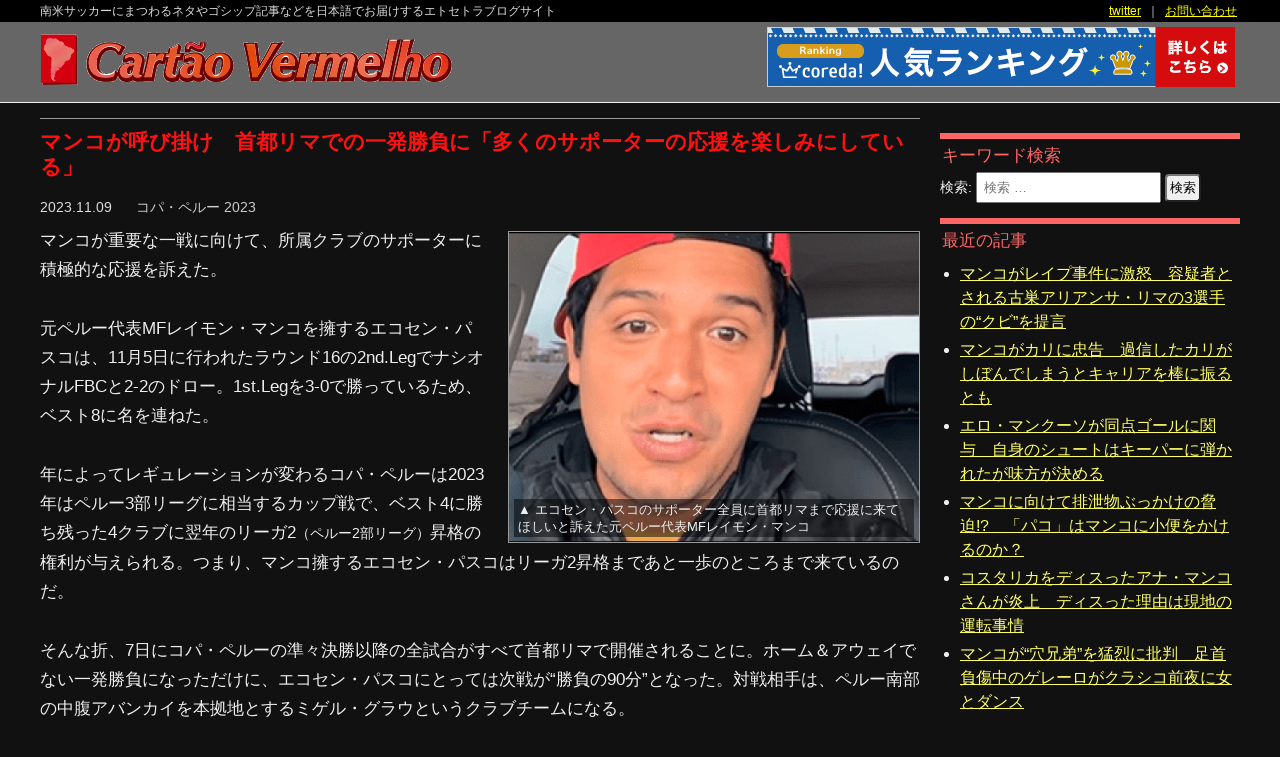

--- FILE ---
content_type: text/html; charset=UTF-8
request_url: https://www.cartaovermelho.com/2023/11/09/20231109peru/
body_size: 6025
content:
<!DOCTYPE html>
<html lang="ja">
<head>
<meta name="description" content="南米サッカーのエトセトラ情報サイト「Cartao Vermelho」です。南米サッカーにまつわるネタやゴシップ記事などをお届けします。" />
<meta name="keywords" content="南米サッカー,ブラジル,アルゼンチン,ネタ,マンコ,事件,事故" />
<meta charset="UTF-8">
<meta name="viewport" content="width=device-width, initial-scale=1.0">
<title>Cartao Vermelho - 南米サッカーにまつわるネタやゴシップ記事などを日本語でお届けするエトセトラブログサイト</title>
<link rel="shortcut icon" type="image/x-icon" href="/favicon.ico" />
<link rel="stylesheet" href="/css/common.css" type="text/css">
</head>

<body>

<header id="vermelho_header">
<div id="Header_copy">
  <div class="wrap">
  <div class="links">
    <a href="https://twitter.com/amarelo2004" target="_blank">twitter</a>&nbsp;&nbsp;<!--｜&nbsp;&nbsp;<a href="http://blog.cartaoamarelo.com/" target="_blank">ブログ</a>&nbsp;&nbsp;-->｜&nbsp;&nbsp;<a href="https://www.cartaoamarelo.com/contents/inquiry/inquiry.shtml">お問い合わせ</a>&nbsp;<!--&nbsp;｜&nbsp;&nbsp;<a href="https://www.cartaoamarelo.com/contents/inquiry/sitemap.shtml">サイトマップ</a>-->
  </div>
  <div class="copy">南米サッカーにまつわるネタやゴシップ記事などを<span>日本語でお届けするエトセトラブログサイト</span></div>
  </div>
</div><!-- /#Header_copy -->

<div id="Header_wrap">
  <div class="link">
<a href="https://px.a8.net/svt/ejp?a8mat=25GYS1+ES9KD6+2ASK+6J4I9" target="_blank">
<img border="0" width="468" height="60" alt="" src="https://www22.a8.net/svt/bgt?aid=130122001894&wid=002&eno=01&mid=s00000010730001097000&mc=1"></a>
<img border="0" width="1" height="1" src="https://www16.a8.net/0.gif?a8mat=25GYS1+ES9KD6+2ASK+6J4I9" alt="">
</div><!-- /.link -->
  <div class="logo">
    <a href="https://www.cartaovermelho.com/"><img src="/img/common/logo_vermelho.png" alt="Cartao Vermelho" /></a>
  </div><!-- /.logo -->
</div><!-- /#Header_wrap -->
</header>


<div id="contents_wrap">


<div id="primary" class="content-area">
	<main id="main" class="site-main" role="main">
		
<article id="post-831" class="post-831 post type-post status-publish format-standard hentry category-reimond_manco tag-26 tag-4 tag-5">
	<header class="entry-header">
		<h1 class="entry-title">マンコが呼び掛け　首都リマでの一発勝負に「多くのサポーターの応援を楽しみにしている」</h1>	</header><!-- .entry-header -->

	
	
	<div class="entry-content">
		<div class="update">2023.11.09&nbsp;<span class="liga">コパ・ペルー 2023</span></div>
<div class="img_box img_right">
<img decoding="async" src="/img/pictures/20231107manco_ecosempasco.jpg" alt=""></p>
<div class="w395">▲ エコセン・パスコのサポーター全員に首都リマまで応援に来てほしいと訴えた元ペルー代表MFレイモン・マンコ</div>
</div>


<p>マンコが重要な一戦に向けて、所属クラブのサポーターに積極的な応援を訴えた。</p>



<p>元ペルー代表MFレイモン・マンコを擁するエコセン・パスコは、11月5日に行われたラウンド16の2nd.LegでナシオナルFBCと2-2のドロー。1st.Legを3-0で勝っているため、ベスト8に名を連ねた。</p>



<p>年によってレギュレーションが変わるコパ・ペルーは2023年はペルー3部リーグに相当するカップ戦で、ベスト4に勝ち残った4クラブに翌年のリーガ2<small>（ペルー2部リーグ）</small>昇格の権利が与えられる。つまり、マンコ擁するエコセン・パスコはリーガ2昇格まであと一歩のところまで来ているのだ。</p>



<p>そんな折、7日にコパ・ペルーの準々決勝以降の全試合がすべて首都リマで開催されることに。ホーム＆アウェイでない一発勝負になっただけに、エコセン・パスコにとっては次戦が“勝負の90分”となった。対戦相手は、ペルー南部の中腹アバンカイを本拠地とするミゲル・グラウというクラブチームになる。</p>



<p>こうした決定を受けて、マンコは自身のSNSに投稿し、エコセン・パスコのサポーターに首都まで応援に来てもらえるように懇願した。</p>



<p>「みんな知ってると思うけど、私は今エコセン・パスコのユニフォームに袖を通している。<small>（18日か19日か試合日は不明だが）</small>近いうちに日時がわかるから、スタンドから多くのサポーターが我々を応援してくれることを楽しみにしている」</p>



<p>マンコの呼びかけに応じるエコセン・パスコのサポーターはどれほどいるのか。そして、準々決勝の試合に、どれほどのサポーターが集結するのか。マンコを愛しているかどうかではなく、エコセン・パスコを愛しているかで来場者数は変動するだろう。</p>


<div class="profile">
<h4>◆　レイモン・マンコ</h4>
<dl>
<dt>本名：</dt>
<dd>レイモン・オランヘル・マンコ・アルバラシン</dd>
<dt>生年月日：</dt>
<dd>1990年8月23日生まれ（33歳）</dd>
<dt>出身：</dt>
<dd>ペルー（ルリン）</dd>
<dt>身長：</dt>
<dd>172cm</dd>
<dt>ポジション：</dt>
<dd>ミッドフィルダー</dd>
</dl>
<div class="clearfix"></div>
<p>17歳だった2007に名門アリアンサ・リマでデビューすると、同年にはU-17ワールドカップにも出場して3ゴールをマークし、一躍脚光を浴びた。18歳の若さでオランダの名門PSVアイントホーフェンに移籍したが、1年半でペルーに戻った。その後は国内外で移籍を繰り返していて、やがてペルー代表にも招集されなくなっている。ウニオン・コメルシオで復調すると、2019年はレアル・ガルシラッソに加入したが、新監督との確執や起用法への不満などからわずか5ヶ月間で退団。同年7月にスポルト・ボーイスに加入してチームの1部残留に貢献した。2020年は前年王者のデポルティーボ・アリアンサ・ウニベルシダーに移籍してリベルタドーレスにも出場したが、COVID-19のパンデミックによる中断期間中に首脳陣と対立して退団。アトレティコ・グラウへ移籍したが、チームを残留には導けなかった。2021年にはアリアンサ・ウニベルシダーに加入したが、こちらでもチームを残留には導けず。2022年はキャリア初の2部リーグに舞台を移したが、半年足らずでサントス・デ・ナスカを退団。同年7月にファン・アウリッチに加入して、チームの残留には貢献した。2023年は7人制サッカーに活躍の場を移し、ペルーとアメリカの2クラブに所属する形をとっている。元ペルー代表。</p>
</div>	</div><!-- .entry-content -->

	<footer class="entry-footer">
		<span class="byline"><span class="author vcard"><span class="screen-reader-text">投稿者 </span> <a class="url fn n" href="https://www.cartaovermelho.com/author/cartaovermelho_wp/">cartaovermelho_wp</a></span></span><span class="posted-on"><span class="screen-reader-text">投稿日: </span><a href="https://www.cartaovermelho.com/2023/11/09/20231109peru/" rel="bookmark"><time class="entry-date published updated" datetime="2023-11-09T22:00:10+09:00">2023年11月9日</time></a></span><span class="cat-links"><span class="screen-reader-text">カテゴリー </span><a href="https://www.cartaovermelho.com/category/reimond_manco/" rel="category tag">レイモン・マンコ</a></span><span class="tags-links"><span class="screen-reader-text">タグ </span><a href="https://www.cartaovermelho.com/tag/%e3%83%9a%e3%83%ab%e3%83%bc/" rel="tag">ペルー</a>, <a href="https://www.cartaovermelho.com/tag/%e3%83%9e%e3%83%b3%e3%82%b3/" rel="tag">マンコ</a>, <a href="https://www.cartaovermelho.com/tag/%e3%83%ac%e3%82%a4%e3%83%a2%e3%83%b3%e3%83%bb%e3%83%9e%e3%83%b3%e3%82%b3/" rel="tag">レイモン・マンコ</a></span>			</footer><!-- .entry-footer -->
</article><!-- #post-## -->

	<nav class="navigation post-navigation" aria-label="投稿">
		<h2 class="screen-reader-text">投稿ナビゲーション</h2>
		<div class="nav-links"><div class="nav-previous"><a href="https://www.cartaovermelho.com/2023/10/23/manco_ecosempasto/" rel="prev"><span class="meta-nav" aria-hidden="true">前</span> <span class="screen-reader-text">前の投稿:</span> <span class="post-title">再び動き出したマンコ　コパ・ペルーでノールックスルーパスによるアシストをして勝利に貢献</span></a></div><div class="nav-next"><a href="https://www.cartaovermelho.com/2023/11/19/20231118peru/" rel="next"><span class="meta-nav" aria-hidden="true">次</span> <span class="screen-reader-text">次の投稿:</span> <span class="post-title">準々決勝で負けたエコセン・パスコは2部昇格ならず　スタメンのマンコは77分に途中交代</span></a></div></div>
	</nav>
	</main><!-- .site-main -->

	
</div><!-- .content-area -->


	<aside id="secondary" class="sidebar widget-area" role="complementary">
		<section id="search-2" class="widget widget_search"><h2 class="widget-title">キーワード検索</h2>
<form role="search" method="get" class="search-form" action="https://www.cartaovermelho.com/">
	<label>
		<span class="screen-reader-text">検索:</span>
		<input type="search" class="search-field" placeholder="検索 &hellip;" value="" name="s" />
	</label>
	<button type="submit" class="search-submit"><span class="screen-reader-text">検索</span></button>
</form>
</section>
		<section id="recent-posts-2" class="widget widget_recent_entries">
		<h2 class="widget-title">最近の記事</h2>
		<ul>
											<li>
					<a href="https://www.cartaovermelho.com/2026/01/24/20260123manco_pe/">マンコがレイプ事件に激怒　容疑者とされる古巣アリアンサ・リマの3選手の“クビ”を提言</a>
									</li>
											<li>
					<a href="https://www.cartaovermelho.com/2025/12/19/20251218manco_pe/">マンコがカリに忠告　過信したカリがしぼんでしまうとキャリアを棒に振るとも</a>
									</li>
											<li>
					<a href="https://www.cartaovermelho.com/2025/09/21/20250920fortaleza_br/">エロ・マンクーソが同点ゴールに関与　自身のシュートはキーパーに弾かれたが味方が決める</a>
									</li>
											<li>
					<a href="https://www.cartaovermelho.com/2025/09/06/20250906manco_pe/">マンコに向けて排泄物ぶっかけの脅迫!?　「パコ」はマンコに小便をかけるのか？</a>
									</li>
											<li>
					<a href="https://www.cartaovermelho.com/2025/09/01/20250830anakarinamanco/">コスタリカをディスったアナ・マンコさんが炎上　ディスった理由は現地の運転事情</a>
									</li>
											<li>
					<a href="https://www.cartaovermelho.com/2025/08/05/20250805peru/">マンコが“穴兄弟”を猛烈に批判　足首負傷中のゲレーロがクラシコ前夜に女とダンス</a>
									</li>
											<li>
					<a href="https://www.cartaovermelho.com/2025/07/30/20250730manco_pe/">“ピンク色のマンコ”がノーギャラで復活へ　7月15日の現役引退発表から一転</a>
									</li>
					</ul>

		</section><section id="categories-2" class="widget widget_categories"><h2 class="widget-title">カテゴリー</h2>
			<ul>
					<li class="cat-item cat-item-190"><a href="https://www.cartaovermelho.com/category/%e3%82%a2%e3%83%8a%e3%83%bb%e3%82%ab%e3%83%aa%e3%83%bc%e3%83%8a%e3%83%bb%e3%83%9e%e3%83%b3%e3%82%b3/">アナ・カリーナ・マンコ</a>
</li>
	<li class="cat-item cat-item-1"><a href="https://www.cartaovermelho.com/category/others/">その他</a>
</li>
	<li class="cat-item cat-item-2"><a href="https://www.cartaovermelho.com/category/reimond_manco/">レイモン・マンコ</a>
</li>
	<li class="cat-item cat-item-3"><a href="https://www.cartaovermelho.com/category/accident/">事件・事故</a>
</li>
			</ul>

			</section><section id="archives-2" class="widget widget_archive"><h2 class="widget-title">アーカイブ</h2>
			<ul>
					<li><a href='https://www.cartaovermelho.com/2026/01/'>2026年1月</a></li>
	<li><a href='https://www.cartaovermelho.com/2025/12/'>2025年12月</a></li>
	<li><a href='https://www.cartaovermelho.com/2025/09/'>2025年9月</a></li>
	<li><a href='https://www.cartaovermelho.com/2025/08/'>2025年8月</a></li>
	<li><a href='https://www.cartaovermelho.com/2025/07/'>2025年7月</a></li>
	<li><a href='https://www.cartaovermelho.com/2025/04/'>2025年4月</a></li>
	<li><a href='https://www.cartaovermelho.com/2025/03/'>2025年3月</a></li>
	<li><a href='https://www.cartaovermelho.com/2025/02/'>2025年2月</a></li>
	<li><a href='https://www.cartaovermelho.com/2024/10/'>2024年10月</a></li>
	<li><a href='https://www.cartaovermelho.com/2024/08/'>2024年8月</a></li>
	<li><a href='https://www.cartaovermelho.com/2024/05/'>2024年5月</a></li>
	<li><a href='https://www.cartaovermelho.com/2024/04/'>2024年4月</a></li>
	<li><a href='https://www.cartaovermelho.com/2024/02/'>2024年2月</a></li>
	<li><a href='https://www.cartaovermelho.com/2024/01/'>2024年1月</a></li>
	<li><a href='https://www.cartaovermelho.com/2023/11/'>2023年11月</a></li>
	<li><a href='https://www.cartaovermelho.com/2023/10/'>2023年10月</a></li>
	<li><a href='https://www.cartaovermelho.com/2023/08/'>2023年8月</a></li>
	<li><a href='https://www.cartaovermelho.com/2023/07/'>2023年7月</a></li>
	<li><a href='https://www.cartaovermelho.com/2023/05/'>2023年5月</a></li>
	<li><a href='https://www.cartaovermelho.com/2023/04/'>2023年4月</a></li>
	<li><a href='https://www.cartaovermelho.com/2023/03/'>2023年3月</a></li>
	<li><a href='https://www.cartaovermelho.com/2023/02/'>2023年2月</a></li>
	<li><a href='https://www.cartaovermelho.com/2023/01/'>2023年1月</a></li>
	<li><a href='https://www.cartaovermelho.com/2022/12/'>2022年12月</a></li>
	<li><a href='https://www.cartaovermelho.com/2022/11/'>2022年11月</a></li>
	<li><a href='https://www.cartaovermelho.com/2022/09/'>2022年9月</a></li>
	<li><a href='https://www.cartaovermelho.com/2022/08/'>2022年8月</a></li>
	<li><a href='https://www.cartaovermelho.com/2022/07/'>2022年7月</a></li>
	<li><a href='https://www.cartaovermelho.com/2022/06/'>2022年6月</a></li>
	<li><a href='https://www.cartaovermelho.com/2022/05/'>2022年5月</a></li>
	<li><a href='https://www.cartaovermelho.com/2022/04/'>2022年4月</a></li>
	<li><a href='https://www.cartaovermelho.com/2022/03/'>2022年3月</a></li>
	<li><a href='https://www.cartaovermelho.com/2022/02/'>2022年2月</a></li>
	<li><a href='https://www.cartaovermelho.com/2022/01/'>2022年1月</a></li>
	<li><a href='https://www.cartaovermelho.com/2021/12/'>2021年12月</a></li>
	<li><a href='https://www.cartaovermelho.com/2021/11/'>2021年11月</a></li>
	<li><a href='https://www.cartaovermelho.com/2021/10/'>2021年10月</a></li>
	<li><a href='https://www.cartaovermelho.com/2021/09/'>2021年9月</a></li>
	<li><a href='https://www.cartaovermelho.com/2021/07/'>2021年7月</a></li>
	<li><a href='https://www.cartaovermelho.com/2021/06/'>2021年6月</a></li>
	<li><a href='https://www.cartaovermelho.com/2021/05/'>2021年5月</a></li>
	<li><a href='https://www.cartaovermelho.com/2021/03/'>2021年3月</a></li>
	<li><a href='https://www.cartaovermelho.com/2021/02/'>2021年2月</a></li>
	<li><a href='https://www.cartaovermelho.com/2021/01/'>2021年1月</a></li>
	<li><a href='https://www.cartaovermelho.com/2020/12/'>2020年12月</a></li>
	<li><a href='https://www.cartaovermelho.com/2020/11/'>2020年11月</a></li>
	<li><a href='https://www.cartaovermelho.com/2020/10/'>2020年10月</a></li>
	<li><a href='https://www.cartaovermelho.com/2020/08/'>2020年8月</a></li>
	<li><a href='https://www.cartaovermelho.com/2020/07/'>2020年7月</a></li>
	<li><a href='https://www.cartaovermelho.com/2020/06/'>2020年6月</a></li>
	<li><a href='https://www.cartaovermelho.com/2020/05/'>2020年5月</a></li>
	<li><a href='https://www.cartaovermelho.com/2020/04/'>2020年4月</a></li>
	<li><a href='https://www.cartaovermelho.com/2020/03/'>2020年3月</a></li>
	<li><a href='https://www.cartaovermelho.com/2020/02/'>2020年2月</a></li>
	<li><a href='https://www.cartaovermelho.com/2020/01/'>2020年1月</a></li>
	<li><a href='https://www.cartaovermelho.com/2019/12/'>2019年12月</a></li>
	<li><a href='https://www.cartaovermelho.com/2019/11/'>2019年11月</a></li>
	<li><a href='https://www.cartaovermelho.com/2019/10/'>2019年10月</a></li>
	<li><a href='https://www.cartaovermelho.com/2019/09/'>2019年9月</a></li>
	<li><a href='https://www.cartaovermelho.com/2019/08/'>2019年8月</a></li>
	<li><a href='https://www.cartaovermelho.com/2019/07/'>2019年7月</a></li>
	<li><a href='https://www.cartaovermelho.com/2019/06/'>2019年6月</a></li>
	<li><a href='https://www.cartaovermelho.com/2019/05/'>2019年5月</a></li>
	<li><a href='https://www.cartaovermelho.com/2019/04/'>2019年4月</a></li>
	<li><a href='https://www.cartaovermelho.com/2019/03/'>2019年3月</a></li>
	<li><a href='https://www.cartaovermelho.com/2019/02/'>2019年2月</a></li>
	<li><a href='https://www.cartaovermelho.com/2019/01/'>2019年1月</a></li>
	<li><a href='https://www.cartaovermelho.com/2018/12/'>2018年12月</a></li>
	<li><a href='https://www.cartaovermelho.com/2018/11/'>2018年11月</a></li>
	<li><a href='https://www.cartaovermelho.com/2018/10/'>2018年10月</a></li>
	<li><a href='https://www.cartaovermelho.com/2018/09/'>2018年9月</a></li>
	<li><a href='https://www.cartaovermelho.com/2018/08/'>2018年8月</a></li>
	<li><a href='https://www.cartaovermelho.com/2018/07/'>2018年7月</a></li>
	<li><a href='https://www.cartaovermelho.com/2018/06/'>2018年6月</a></li>
	<li><a href='https://www.cartaovermelho.com/2018/05/'>2018年5月</a></li>
	<li><a href='https://www.cartaovermelho.com/2018/04/'>2018年4月</a></li>
	<li><a href='https://www.cartaovermelho.com/2018/03/'>2018年3月</a></li>
	<li><a href='https://www.cartaovermelho.com/2018/02/'>2018年2月</a></li>
	<li><a href='https://www.cartaovermelho.com/2017/12/'>2017年12月</a></li>
	<li><a href='https://www.cartaovermelho.com/2017/11/'>2017年11月</a></li>
	<li><a href='https://www.cartaovermelho.com/2017/10/'>2017年10月</a></li>
	<li><a href='https://www.cartaovermelho.com/2017/09/'>2017年9月</a></li>
	<li><a href='https://www.cartaovermelho.com/2017/08/'>2017年8月</a></li>
	<li><a href='https://www.cartaovermelho.com/2017/07/'>2017年7月</a></li>
	<li><a href='https://www.cartaovermelho.com/2017/06/'>2017年6月</a></li>
	<li><a href='https://www.cartaovermelho.com/2017/04/'>2017年4月</a></li>
	<li><a href='https://www.cartaovermelho.com/2017/03/'>2017年3月</a></li>
	<li><a href='https://www.cartaovermelho.com/2017/02/'>2017年2月</a></li>
	<li><a href='https://www.cartaovermelho.com/2016/12/'>2016年12月</a></li>
	<li><a href='https://www.cartaovermelho.com/2016/09/'>2016年9月</a></li>
	<li><a href='https://www.cartaovermelho.com/2016/08/'>2016年8月</a></li>
	<li><a href='https://www.cartaovermelho.com/2016/07/'>2016年7月</a></li>
	<li><a href='https://www.cartaovermelho.com/2016/06/'>2016年6月</a></li>
	<li><a href='https://www.cartaovermelho.com/2016/02/'>2016年2月</a></li>
	<li><a href='https://www.cartaovermelho.com/2015/07/'>2015年7月</a></li>
	<li><a href='https://www.cartaovermelho.com/2015/04/'>2015年4月</a></li>
	<li><a href='https://www.cartaovermelho.com/2015/02/'>2015年2月</a></li>
	<li><a href='https://www.cartaovermelho.com/2014/10/'>2014年10月</a></li>
	<li><a href='https://www.cartaovermelho.com/2014/09/'>2014年9月</a></li>
	<li><a href='https://www.cartaovermelho.com/2014/08/'>2014年8月</a></li>
	<li><a href='https://www.cartaovermelho.com/2014/05/'>2014年5月</a></li>
	<li><a href='https://www.cartaovermelho.com/2013/08/'>2013年8月</a></li>
	<li><a href='https://www.cartaovermelho.com/2013/06/'>2013年6月</a></li>
			</ul>

			</section>		
	<section class="widget" id="twitter">
		<h2>twitter&nbsp;&nbsp;公式アカウント&nbsp;（@amarelo2004）</h2>
<a class="twitter-timeline" data-lang="ja" data-width="300" data-theme="dark" data-link-color="#FAB81E" href="https://twitter.com/vermelho2019?ref_src=twsrc%5Etfw">Tweets by vermelho2019</a> <script async src="https://platform.twitter.com/widgets.js" charset="utf-8"></script>
	</section><!-- /#twitter -->

	</aside><!-- .sidebar .widget-area -->
</div><!-- /#contents_wrap -->


<div class="clearfix"></div>
<footer>
  <nav class="menu_footer">
<!--#include virtual="/contents/inc/smart_nav.shtml"-->
  </nav>
<div id="address">
  <div class="wrapper">
  <div class="link">
    <span><a href="https://twitter.com/amarelo2004" target="_blank">twitter</a></span>&nbsp;&nbsp;&nbsp;｜&nbsp;&nbsp;&nbsp;<span class="bd_left"><a href="https://www.cartaoamarelo.com/contents/inquiry/inquiry.shtml">お問い合わせ</a></span>&nbsp;<!--&nbsp;&nbsp;｜&nbsp;&nbsp;&nbsp;<span class="bd_left"><a href="https://www.cartaoamarelo.com/contents/inquiry/sitemap.shtml">サイトマップ</a>--></span>
  </div><!-- /.link -->
  <div class="copyright">
    南米サッカーにまつわるネタやゴシップ記事などを<span>日本語でお届けするエトセトラブログサイト</span><br>
Copyright&copy; <script type="text/javascript">myDate = new Date() ;myYear = myDate.getFullYear ();document.write(myYear);</script> Cart&atilde;o Vermelho All Rights Reserved.<span class="parent_site">parent site is <a href="https://www.cartaoamarelo.com/" target="_blank">Cart&atilde;o Amarelo</a></span>
  </div><!-- /.copyright -->
  <div class="clear_dot"></div>
  </div><!-- /.wrapper -->
</div><!-- /#address -->
  <div class="clear_dot"></div>
</footer>

</body>
</html>